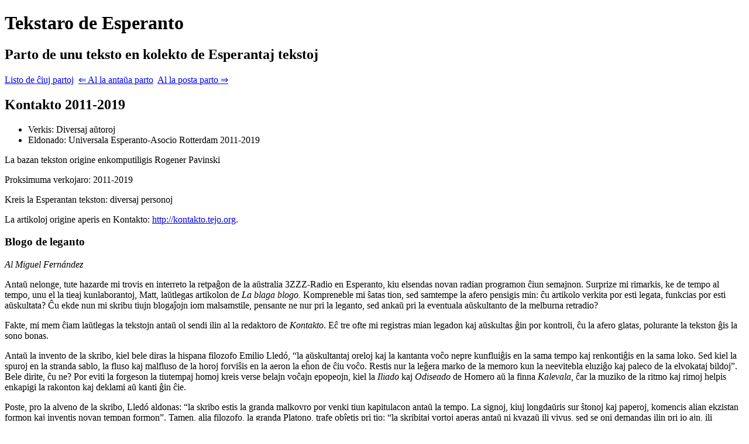

--- FILE ---
content_type: text/html; charset=utf-8
request_url: https://tekstaro.com/t?nomo=kontakto-2011-2019&uzistreketojn=0&tipo=&sekcio=kontakto-225&antauasekcio=1&postasekcio=1
body_size: 2319
content:
<!DOCTYPE html>
<html> <head> <title>Tekstaro de Esperanto</title> <meta name="viewport" content="width=device-width, initial-scale=1"> <link rel="stylesheet" type="text/css" href="/stilo/css/tekstaroserchilo.css?v=471"> </head> <body class="kontakto-2011-2019 tutateksto kashita"> <div class="tekstarkapo"> <h1>Tekstaro de Esperanto</h1> <h2>Parto de unu teksto en kolekto de Esperantaj tekstoj</h2><p class="partolisto"><a class="butono" href="/s?nomo=kontakto-2011-2019&aktuala_sekcio=kontakto-225&uzistreketojn=0">Listo de ĉiuj partoj</a>  <a class="butono " href="/s?nomo=kontakto-2011-2019&aktuala_sekcio=kontakto-225&alantaua=1&uzistreketojn=0">&lArr; Al la antaŭa parto</a>  <a class="butono " href="/s?nomo=kontakto-2011-2019&aktuala_sekcio=kontakto-225&alposta=1&uzistreketojn=0">Al la posta parto &rArr;</a> </p> <div id="alaktualasekcio"></div> </div> <div class="tekstarteksto"> <div class="tekstokapo"> <h2>Kontakto 2011-2019</h2> <ul> <li>Verkis: Diversaj aŭtoroj</li> <li>Eldonado: Universala Esperanto-Asocio <span class="nomo" lang="nl" title="Ne-Esperanta nomo. Lingvo: Nederlanda">Rotterdam</span> 2011-2019 </li> </ul> <p class="kapoRespondeco"> La bazan tekston origine enkomputiligis <span class="nomo" lang="pt" title="Ne-Esperanta nomo. Lingvo: Portugala">Rogener Pavinski</span> </p> <p class="kapoNoto">Proksimuma verkojaro: 2011-2019</p> <p class="kapoNoto">Kreis la Esperantan tekston: diversaj personoj</p> <p class="kapoNoto">La artikoloj origine aperis en Kontakto: <a class="URI" href="http://kontakto.tejo.org" target="_blank">http://kontakto.tejo.org</a>.</p>  </div> <div class="artikolo" id="kontakto-225"> <h3 id="de3323" class="chefa">Blogo de leganto</h3> <p id="de3324"><em>Al <span class="nomo" lang="und" title="Ne-Esperanta nomo. Lingvo: nespecifita">Miguel Fernández</span></em></p> <p id="de3325">Antaŭ nelonge, tute hazarde mi trovis en interreto la retpaĝon de la aŭstralia <span class="nomo" lang="und" title="Ne-Esperanta nomo. Lingvo: nespecifita">3ZZZ</span>-Radio en Esperanto, kiu elsendas novan radian programon ĉiun semajnon. Surprize mi rimarkis, ke de tempo al tempo, unu el la tieaj kunlaborantoj, <span class="nomo" lang="und" title="Ne-Esperanta nomo. Lingvo: nespecifita">Matt</span>, laŭtlegas artikolon de <em>La blaga blogo.</em> Kompreneble mi ŝatas tion, sed samtempe la afero pensigis min: ĉu artikolo verkita por esti legata, funkcias por esti aŭskultata? Ĉu ekde nun mi skribu tiujn blogaĵojn iom malsamstile, pensante ne nur pri la leganto, sed ankaŭ pri la eventuala aŭskultanto de la melburna retradio?</p> <p id="de3326">Fakte, mi mem ĉiam laŭtlegas la tekstojn antaŭ ol sendi ilin al la redaktoro de <em>Kontakto</em>. Eĉ tre ofte mi registras mian legadon kaj aŭskultas ĝin por kontroli, ĉu la afero glatas, polurante la tekston ĝis la sono bonas.</p> <p id="de3327">Antaŭ la invento de la skribo, kiel bele diras la hispana filozofo <span class="nomo" lang="und" title="Ne-Esperanta nomo. Lingvo: nespecifita">Emilio Lledó</span>, “la aŭskultantaj oreloj kaj la kantanta voĉo nepre kunfluiĝis en la sama tempo kaj renkontiĝis en la sama loko. Sed kiel la spuroj en la stranda sablo, la fluso kaj malfluso de la horoj forviŝis en la aeron la eĥon de ĉiu voĉo. Restis nur la leĝera marko de la memoro kun la neevitebla eluziĝo kaj paleco de la elvokataj bildoj”. Bele dirite, ĉu ne? Por eviti la forgeson la tiutempaj homoj kreis verse belajn voĉajn epopeojn, kiel la <em>Iliado</em> kaj <em>Odiseado</em> de Homero aŭ la finna <em><span class="nomo" lang="und" title="Ne-Esperanta nomo. Lingvo: nespecifita">Kalevala</span></em>, ĉar la muziko de la ritmo kaj rimoj helpis enkapigi la rakonton kaj deklami aŭ kanti ĝin ĉie.</p> <p id="de3328">Poste, pro la alveno de la skribo, <span class="nomo" lang="und" title="Ne-Esperanta nomo. Lingvo: nespecifita">Lledó</span> aldonas: “la skribo estis la granda malkovro por venki tiun kapitulacon antaŭ la tempo. La signoj, kiuj longdaŭris sur ŝtonoj kaj paperoj, komencis alian ekzistan formon kaj inventis novan tempan formon”. Tamen, alia filozofo, la granda Platono, trafe obĵetis pri tio: “la skribitaj vortoj aperas antaŭ ni kvazaŭ ili vivus, sed se oni demandas ilin pri io ajn, ili respondas per aroganta silento”. La greka majstro pravis, ĉar oni devas veki tiujn dormantajn signojn kaj revivigi ilin per nia voĉo, same kiel muzikisto revivigas la notojn de sia partituro.</p> <p id="de3329">Do, kara leganto, aŭ kara aŭskultanto: legante, ĉiam laŭtlegu, kaj se tio ne eblas, legu silente, sed malrapide kvazaŭ aŭskultante vian deklamadon en via kapo por atingi la celatan signifon de la verkisto, ĉar eble li diris ion vere gravan, kiu dormis inter tiuj signoj, ĝis vi vekis ilin el ilia “aroganta silento”. Tamen, la plej granda plezuro de leganto okazas, kiam oni konas la voĉon de verkisto, kiu samtempe elstaras kiel deklamanto, ekzemple <span class="nomo" lang="und" title="Ne-Esperanta nomo. Lingvo: nespecifita">Miguel Fernández</span>, kaj oni kapablas aŭskulti lian “kantantan voĉon” dum legado de verko liapluma.</p> </div> <br class="rompo"> </div> <script src="/js/formuloj.js?v=<!--PARA:versio-->"></script>
<script src="/js/mathjax.js?v=<!--PARA:versio-->"></script>
<script src="/js/es5/tex-chtml.js?v=<!--PARA:versio-->"></script>
<script src="/js/jquery-3.4.1.slim.min.js?v=471"></script>
<script type="module" src="/py/js.py?m=tutateksto&amp;v=471"></script> </body> </html> 